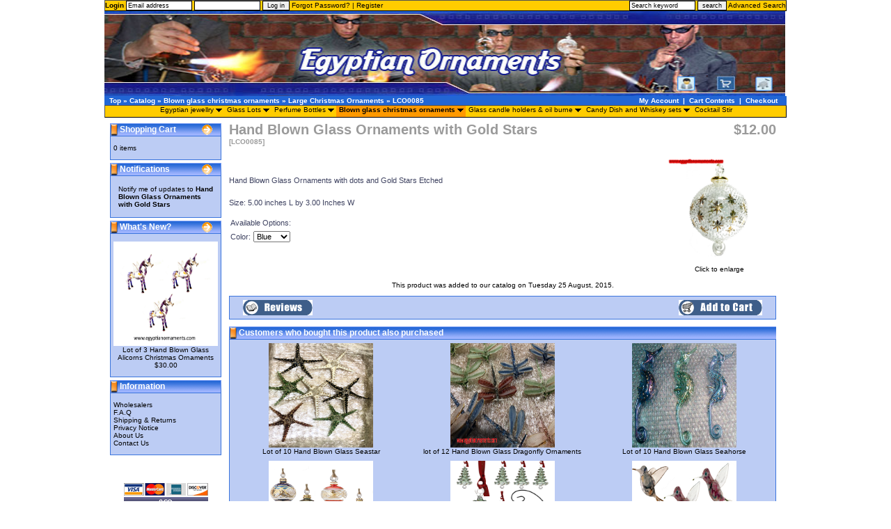

--- FILE ---
content_type: text/html
request_url: https://www.egyptianornaments.com/hand-blown-glass-ornaments-with-gold-stars-p-460.html?osCsid=tg7m2rmdgebbhm37lir41ns417
body_size: 5703
content:
<!doctype html public "-//W3C//DTD HTML 4.01 Transitional//EN">
<html dir="LTR" lang="en">
<head>
<meta http-equiv="Content-Type" content="text/html; charset=iso-8859-1">
<title>Egyptian glass ornaments | glass christmas ornaments | blown glass perfume bottles | blown glass ornaments | Egyptianornaments.com |</title>
<base href="https://www.egyptianornaments.com/">
<link rel="stylesheet" type="text/css" href="stylesheet.css">
<script language="javascript"><!--
function popupWindow(url) {
  window.open(url,'popupWindow','toolbar=no,location=no,directories=no,status=no,menubar=no,scrollbars=no,resizable=yes,copyhistory=no,width=100,height=100,screenX=150,screenY=150,top=150,left=150')
}
//--></script>
</head>
<body marginwidth="0" marginheight="0" topmargin="0" bottommargin="0" leftmargin="0" rightmargin="0">
<!-- header //-->
<div align="center" class="headerdiv"><div align="center" class="headerdiv2">
<table border="0" width="100%" cellspacing="0" cellpadding="0">
<!-- information //-->
<script type="text/javascript" src="autopopulate.js"></script>
          <tr>
            <td colspan="4">
<table border="0" width="100%" cellspacing="0" cellpadding="0">
  <tr class="smallText" valign="top">
    <td align="left" class="smallText" valign="top">		
		
			 <center>
		  <table border="0" cellpadding="0" cellspacing="0" class="horbar" width="100%" >
			<tr>
			  <td class="logbar" width="100%"><form name="login" action="login.php?action=process" method="post">
			  <b>Login&nbsp;</b><input class="populate" maxLength="96" name="email_address" size="9" title="Email address" style="width: 95px">&nbsp;<input class="populate" type="password" maxLength="40" value="" title="My Password" name="password" size="9" style="width: 95px">&nbsp;<input class="loginbutton" type="submit" value="Log in" name="Submit">&nbsp;<a href="https://www.egyptianornaments.com/password_forgotten.php?osCsid=tg7m2rmdgebbhm37lir41ns417">Forgot Password?</a>&nbsp;|&nbsp;<a href="https://www.egyptianornaments.com/create_account.php?osCsid=tg7m2rmdgebbhm37lir41ns417">Register</a>
		
		</form></td><td class="logbar" nowrap>
		<form name="quick_find" method="get" action="http://www.egyptianornaments.com/advanced_search_result.php">
<input class="populate" type="text" name="keywords" size="10" maxlength="30" value="" title="Search keyword" style="width: 95px">&nbsp;<input class="loginbutton" type="submit" value="search">
<a href="http://www.egyptianornaments.com/advanced_search.php">Advanced Search</a> 
</form> 
		</td>
			</tr>
		  </table>
		
		</td>
  </tr>
</table>



</td></tr>
<!-- information_eof //-->
  <tr class="header">
    <td valign="middle"><a href="https://www.egyptianornaments.com/index.php?osCsid=tg7m2rmdgebbhm37lir41ns417"><img src="images/banners/christmas_ornaments.jpg" border="0" alt="Egyptian glass ornaments | glass christmas ornaments | blown glass perfume bottles | blown glass ornaments | Egyptianornaments.com |" title=" Egyptian glass ornaments | glass christmas ornaments | blown glass perfume bottles | blown glass ornaments | Egyptianornaments.com | " width="620" height="122"></a></td>
    <td align="left" valign="middle"><a href="https://www.egyptianornaments.com/account.php?osCsid=tg7m2rmdgebbhm37lir41ns417"><img src="images/banners/candle_holders.jpg" border="0" alt="My Account" title=" My Account " width="42" height="122"></a><a href="https://www.egyptianornaments.com/shopping_cart.php?osCsid=tg7m2rmdgebbhm37lir41ns417"><img src="images/banners/perfume_bottles.jpg" border="0" alt="Cart Contents" title=" Cart Contents " width="42" height="122"></a><a href="https://www.egyptianornaments.com/checkout_shipping.php?osCsid=tg7m2rmdgebbhm37lir41ns417"><img src="images/banners/egyptian_glass.jpg" border="0" alt="Checkout" title=" Checkout " width="45" height="122"></a></td>
  </tr>
</table>
<table border="0" width="100%" cellspacing="0" cellpadding="1">
  <tr class="headerNavigation">
    <td class="headerNavigation">&nbsp;&nbsp;<a href="https://www.egyptianornaments.com" class="headerNavigation">Top</a> &raquo; <a href="https://www.egyptianornaments.com/index.php?osCsid=tg7m2rmdgebbhm37lir41ns417" class="headerNavigation">Catalog</a> &raquo; <a href="https://www.egyptianornaments.com/blown-glass-christmas-ornaments-c-22.html?osCsid=tg7m2rmdgebbhm37lir41ns417" class="headerNavigation">Blown glass christmas ornaments</a> &raquo; <a href="https://www.egyptianornaments.com/large-christmas-ornaments-c-22_37.html?osCsid=tg7m2rmdgebbhm37lir41ns417" class="headerNavigation">Large Christmas Ornaments</a> &raquo; <a href="https://www.egyptianornaments.com/hand-blown-glass-ornaments-with-gold-stars-p-460.html?osCsid=tg7m2rmdgebbhm37lir41ns417" class="headerNavigation">LCO0085</a></td>
    <td align="right" class="headerNavigation"><a href="https://www.egyptianornaments.com/account.php?osCsid=tg7m2rmdgebbhm37lir41ns417" class="headerNavigation">My Account</a> &nbsp;|&nbsp; <a href="https://www.egyptianornaments.com/shopping_cart.php?osCsid=tg7m2rmdgebbhm37lir41ns417" class="headerNavigation">Cart Contents</a> &nbsp;|&nbsp; <a href="https://www.egyptianornaments.com/checkout_shipping.php?osCsid=tg7m2rmdgebbhm37lir41ns417" class="headerNavigation">Checkout</a> &nbsp;&nbsp;</td>
<td>
<!-- AddThis Button BEGIN -->
<div class="addthis_toolbox addthis_default_style " style="margin-right:-35px;">
    <a class="addthis_button_facebook"></a>
    <a class="addthis_button_delicious"></a>
    <a class="addthis_button_email"></a>
</div>
</div>
<script type="text/javascript" src="http://s7.addthis.com/js/250/addthis_widget.js#pubid=xa-4d779131290c395f"></script>
<!-- AddThis Button END -->
</td>
  </tr>
</table>
        <script language="JavaScript" type="text/javascript">
            <!--
                // PHP Layers Menu 3.2.0-rc (C) 2001-2004 Marco Pratesi - http://www.marcopratesi.it/

DOM = (document.getElementById) ? 1 : 0;
NS4 = (document.layers) ? 1 : 0;
// We need to explicitly detect Konqueror
// because Konqueror 3 sets IE = 1 ... AAAAAAAAAARGHHH!!!
Konqueror = (navigator.userAgent.indexOf('Konqueror') > -1) ? 1 : 0;
// We need to detect Konqueror 2.2 as it does not handle the window.onresize event
Konqueror22 = (navigator.userAgent.indexOf('Konqueror 2.2') > -1 || navigator.userAgent.indexOf('Konqueror/2.2') > -1) ? 1 : 0;
Konqueror30 =
	(
		navigator.userAgent.indexOf('Konqueror 3.0') > -1
		|| navigator.userAgent.indexOf('Konqueror/3.0') > -1
		|| navigator.userAgent.indexOf('Konqueror 3;') > -1
		|| navigator.userAgent.indexOf('Konqueror/3;') > -1
		|| navigator.userAgent.indexOf('Konqueror 3)') > -1
		|| navigator.userAgent.indexOf('Konqueror/3)') > -1
	)
	? 1 : 0;
Konqueror31 = (navigator.userAgent.indexOf('Konqueror 3.1') > -1 || navigator.userAgent.indexOf('Konqueror/3.1') > -1) ? 1 : 0;
// We need to detect Konqueror 3.2 and 3.3 as they are affected by the see-through effect only for 2 form elements
Konqueror32 = (navigator.userAgent.indexOf('Konqueror 3.2') > -1 || navigator.userAgent.indexOf('Konqueror/3.2') > -1) ? 1 : 0;
Konqueror33 = (navigator.userAgent.indexOf('Konqueror 3.3') > -1 || navigator.userAgent.indexOf('Konqueror/3.3') > -1) ? 1 : 0;
Opera = (navigator.userAgent.indexOf('Opera') > -1) ? 1 : 0;
Opera5 = (navigator.userAgent.indexOf('Opera 5') > -1 || navigator.userAgent.indexOf('Opera/5') > -1) ? 1 : 0;
Opera6 = (navigator.userAgent.indexOf('Opera 6') > -1 || navigator.userAgent.indexOf('Opera/6') > -1) ? 1 : 0;
Opera56 = Opera5 || Opera6;
IE = (navigator.userAgent.indexOf('MSIE') > -1) ? 1 : 0;
IE = IE && !Opera;
IE5 = IE && DOM;
IE4 = (document.all) ? 1 : 0;
IE4 = IE4 && IE && !DOM;

            // -->
        </script>
        <script language="JavaScript" type="text/javascript" src="includes/functions/dynamenu/libjs/layersmenu-library.js"></script>
        <script language="JavaScript" type="text/javascript" src="includes/functions/dynamenu/libjs/layersmenu.js"></script>
    <!-- beginning of menu header - PHP Layers Menu 3.2.0-rc (C) 2001-2004 Marco Pratesi - http://www.marcopratesi.it/ -->

<script language="JavaScript" type="text/javascript">
<!--

menuTopShift = 0;
menuRightShift = 4;
menuLeftShift = 4;

var thresholdY = 1;
var abscissaStep = 140;

toBeHidden = new Array();
toBeHiddenLeft = new Array();
toBeHiddenTop = new Array();

listl = ['L1','L3','L7','L15','L23','L29'];
var numl = listl.length;

father = new Array();
for (i=1; i<=33; i++) {
	father['L' + i] = '';
}
father_keys = ['L2','L4','L5','L6','L8','L9','L10','L11','L12','L13','L14','L16','L17','L18','L19','L20','L21','L22','L24','L25','L26','L27','L28','L30','L31','L32'];
father_vals = ['L1','L3','L3','L3','L7','L7','L7','L7','L7','L7','L7','L15','L15','L15','L15','L15','L15','L15','L23','L23','L23','L23','L23','L29','L29','L29'];
for (i=0; i<father_keys.length; i++) {
	father[father_keys[i]] = father_vals[i];
}

lwidth = new Array();
var lwidthDetected = 0;

function moveLayers()
{
	if (!lwidthDetected) {
		for (i=0; i<numl; i++) {
			lwidth[listl[i]] = getOffsetWidth(listl[i]);
		}
		lwidthDetected = 1;
	}
	if (IE4) {
		for (i=0; i<numl; i++) {
			setWidth(listl[i], abscissaStep);
		}
	}
	var catmenuTOP = getOffsetTop('catmenuL1');
	var catmenuHEIGHT = getOffsetHeight('catmenuL1');
	setTop('L1', catmenuTOP + catmenuHEIGHT);
	moveLayerX1('L1', 'catmenu');
	setTop('L3', catmenuTOP + catmenuHEIGHT);
	moveLayerX1('L3', 'catmenu');
	setTop('L7', catmenuTOP + catmenuHEIGHT);
	moveLayerX1('L7', 'catmenu');
	setTop('L15', catmenuTOP + catmenuHEIGHT);
	moveLayerX1('L15', 'catmenu');
	setTop('L23', catmenuTOP + catmenuHEIGHT);
	moveLayerX1('L23', 'catmenu');
	setTop('L29', catmenuTOP + catmenuHEIGHT);
	moveLayerX1('L29', 'catmenu');

}

back = new Array();
for (i=1; i<=33; i++) {
	back['L' + i] = 0;
}

// -->
</script>

<!-- end of menu header - PHP Layers Menu 3.2.0-rc (C) 2001-2004 Marco Pratesi - http://www.marcopratesi.it/ -->

<!-- beginning of horizontal menu bar -->

<table width="100%" border="0" cellspacing="0" cellpadding="0">
<tr>
<td>
<div class="horbar">
<table border="0" cellspacing="0" cellpadding="0" align="center">
<tr>

<td>

<div id="catmenuL1" class="horizitem " onmouseover="clearLMTO();" onmouseout="setLMTO();">
<a href="https://www.egyptianornaments.com/egyptian-jewellry-c-55.html?osCsid=tg7m2rmdgebbhm37lir41ns417" onmouseover="moveLayerX1('L1', 'catmenu') ; LMPopUp('L1', false);" title="Egyptian jewellry"><img
align="top" src="images/transparent.png" width="1" height="16" border="0"
alt="" />&nbsp;Egyptian jewellry&nbsp;<img
src="images/down-arrow.png" width="9" height="5"
border="0" alt=">>" />&nbsp;</a>
</div>
</td>
<td>

<div id="catmenuL3" class="horizitem " onmouseover="clearLMTO();" onmouseout="setLMTO();">
<a href="https://www.egyptianornaments.com/glass-lots-c-47.html?osCsid=tg7m2rmdgebbhm37lir41ns417" onmouseover="moveLayerX1('L3', 'catmenu') ; LMPopUp('L3', false);" title="Glass Lots"><img
align="top" src="images/transparent.png" width="1" height="16" border="0"
alt="" />&nbsp;Glass Lots&nbsp;<img
src="images/down-arrow.png" width="9" height="5"
border="0" alt=">>" />&nbsp;</a>
</div>
</td>
<td>

<div id="catmenuL7" class="horizitem " onmouseover="clearLMTO();" onmouseout="setLMTO();">
<a href="https://www.egyptianornaments.com/perfume-bottles-c-21.html?osCsid=tg7m2rmdgebbhm37lir41ns417" onmouseover="moveLayerX1('L7', 'catmenu') ; LMPopUp('L7', false);" title="Perfume Bottles"><img
align="top" src="images/transparent.png" width="1" height="16" border="0"
alt="" />&nbsp;Perfume Bottles&nbsp;<img
src="images/down-arrow.png" width="9" height="5"
border="0" alt=">>" />&nbsp;</a>
</div>
</td>
<td>

<div id="catmenuL15" class="horizitem dmselected" onmouseover="clearLMTO();" onmouseout="setLMTO();">
<a href="https://www.egyptianornaments.com/blown-glass-christmas-ornaments-c-22.html?osCsid=tg7m2rmdgebbhm37lir41ns417" onmouseover="moveLayerX1('L15', 'catmenu') ; LMPopUp('L15', false);" title="Blown glass christmas ornaments"><img
align="top" src="images/transparent.png" width="1" height="16" border="0"
alt="" />&nbsp;Blown glass christmas ornaments&nbsp;<img
src="images/down-arrow.png" width="9" height="5"
border="0" alt=">>" />&nbsp;</a>
</div>
</td>
<td>

<div id="catmenuL23" class="horizitem " onmouseover="clearLMTO();" onmouseout="setLMTO();">
<a href="https://www.egyptianornaments.com/glass-candle-holders-burne-c-23.html?osCsid=tg7m2rmdgebbhm37lir41ns417" onmouseover="moveLayerX1('L23', 'catmenu') ; LMPopUp('L23', false);" title="Glass candle holders & oil burne"><img
align="top" src="images/transparent.png" width="1" height="16" border="0"
alt="" />&nbsp;Glass candle holders & oil burne&nbsp;<img
src="images/down-arrow.png" width="9" height="5"
border="0" alt=">>" />&nbsp;</a>
</div>
</td>
<td>

<div id="catmenuL29" class="horizitem " onmouseover="clearLMTO();" onmouseout="setLMTO();">
<a href="https://www.egyptianornaments.com/candy-dish-whiskey-sets-c-24.html?osCsid=tg7m2rmdgebbhm37lir41ns417" onmouseover="moveLayerX1('L29', 'catmenu') ; LMPopUp('L29', false);" title="Candy Dish and Whiskey sets"><img
align="top" src="images/transparent.png" width="1" height="16" border="0"
alt="" />&nbsp;Candy Dish and Whiskey sets&nbsp;<img
src="images/down-arrow.png" width="9" height="5"
border="0" alt=">>" />&nbsp;</a>
</div>
</td>
<td>

<div id="catmenuL33" class="horizitem " onmouseover="clearLMTO();" onmouseout="setLMTO();">
<a href="https://www.egyptianornaments.com/cocktail-stir-c-25.html?osCsid=tg7m2rmdgebbhm37lir41ns417" onmouseover="shutdown();" title="Cocktail Stir"><img
align="top" src="images/transparent.png" width="1" height="16" border="0"
alt="" />&nbsp;Cocktail Stir&nbsp;</a>
</div>
</td>
</tr>
</table>
</div>
</td>
</tr>
</table>

<!-- end of horizontal menu bar --><!-- header_eof //-->

<!-- body //-->
<table border="0" width="100%" cellspacing="3" cellpadding="3">
  <tr>
    <td width="0" valign="top"><table border="0" width="0" cellspacing="0" cellpadding="2">
<!-- left_navigation //-->
<!-- shopping_cart //-->
          <tr>
            <td>
<table border="0" width="100%" cellspacing="0" cellpadding="0">
  <tr>
    <td height="14" class="infoBoxHeading"><img src="images/infobox/corner_left.gif" border="0" alt="" width="14" height="18"></td>
    <td width="100%" height="14" class="infoBoxHeading">Shopping Cart</td>
    <td height="14" class="infoBoxHeading" nowrap><a href="https://www.egyptianornaments.com/shopping_cart.php?osCsid=tg7m2rmdgebbhm37lir41ns417"><img src="images/infobox/arrow_right.gif" border="0" alt="more" title=" more " width="15" height="18"></a><img src="images/infobox/corner_right.gif" border="0" alt="" width="13" height="18"></td>
  </tr>
</table>
<table border="0" width="100%" cellspacing="0" cellpadding="1" class="infoBox">
  <tr>
    <td><table border="0" width="100%" cellspacing="0" cellpadding="3" class="infoBoxContents">
  <tr>
    <td><img src="images/pixel_trans.gif" border="0" alt="" width="100%" height="1"></td>
  </tr>
  <tr>
    <td class="boxText">0 items</td>
  </tr>
  <tr>
    <td><img src="images/pixel_trans.gif" border="0" alt="" width="100%" height="1"></td>
  </tr>
</table>
</td>
  </tr>
</table>
            </td>
          </tr>
<!-- shopping_cart_eof //-->
<!-- notifications //-->
          <tr>
            <td>
<table border="0" width="100%" cellspacing="0" cellpadding="0">
  <tr>
    <td height="14" class="infoBoxHeading"><img src="images/infobox/corner_left.gif" border="0" alt="" width="14" height="18"></td>
    <td width="100%" height="14" class="infoBoxHeading">Notifications</td>
    <td height="14" class="infoBoxHeading" nowrap><a href="https://www.egyptianornaments.com/account_notifications.php?osCsid=tg7m2rmdgebbhm37lir41ns417"><img src="images/infobox/arrow_right.gif" border="0" alt="more" title=" more " width="15" height="18"></a><img src="images/infobox/corner_right.gif" border="0" alt="" width="13" height="18"></td>
  </tr>
</table>
<table border="0" width="100%" cellspacing="0" cellpadding="1" class="infoBox">
  <tr>
    <td><table border="0" width="100%" cellspacing="0" cellpadding="3" class="infoBoxContents">
  <tr>
    <td><img src="images/pixel_trans.gif" border="0" alt="" width="100%" height="1"></td>
  </tr>
  <tr>
    <td class="boxText"><table border="0" cellspacing="0" cellpadding="2"><tr><td class="infoBoxContents"><a href="https://www.egyptianornaments.com/hand-blown-glass-ornaments-with-gold-stars-p-460.html?action=notify&amp;osCsid=tg7m2rmdgebbhm37lir41ns417"><img src="images/box_products_notifications.gif" border="0" alt="Notifications" title=" Notifications " width="1" height="1"></a></td><td class="infoBoxContents"><a href="https://www.egyptianornaments.com/hand-blown-glass-ornaments-with-gold-stars-p-460.html?action=notify&amp;osCsid=tg7m2rmdgebbhm37lir41ns417">Notify me of updates to <b>Hand Blown Glass Ornaments with Gold Stars</b></a></td></tr></table></td>
  </tr>
  <tr>
    <td><img src="images/pixel_trans.gif" border="0" alt="" width="100%" height="1"></td>
  </tr>
</table>
</td>
  </tr>
</table>
            </td>
          </tr>
<!-- notifications_eof //-->
<!-- whats_new //-->
          <tr>
            <td>
<table border="0" width="100%" cellspacing="0" cellpadding="0">
  <tr>
    <td height="14" class="infoBoxHeading"><img src="images/infobox/corner_left.gif" border="0" alt="" width="14" height="18"></td>
    <td width="100%" height="14" class="infoBoxHeading">What's New?</td>
    <td height="14" class="infoBoxHeading" nowrap><a href="https://www.egyptianornaments.com/products_new.php?osCsid=tg7m2rmdgebbhm37lir41ns417"><img src="images/infobox/arrow_right.gif" border="0" alt="more" title=" more " width="15" height="18"></a><img src="images/infobox/corner_right.gif" border="0" alt="" width="13" height="18"></td>
  </tr>
</table>
<table border="0" width="100%" cellspacing="0" cellpadding="1" class="infoBox">
  <tr>
    <td><table border="0" width="100%" cellspacing="0" cellpadding="3" class="infoBoxContents">
  <tr>
    <td><img src="images/pixel_trans.gif" border="0" alt="" width="100%" height="1"></td>
  </tr>
  <tr>
    <td align="center" class="boxText"><a href="https://www.egyptianornaments.com/hand-blown-glass-alicorns-christmas-ornaments-p-487.html?osCsid=tg7m2rmdgebbhm37lir41ns417"><img src="images/gcolot0050.jpg" border="0" alt="Lot of 3 Hand Blown Glass Alicorns Christmas Ornaments" title=" Lot of 3 Hand Blown Glass Alicorns Christmas Ornaments " width="150" height="150"></a><br><a href="https://www.egyptianornaments.com/hand-blown-glass-alicorns-christmas-ornaments-p-487.html?osCsid=tg7m2rmdgebbhm37lir41ns417">Lot of 3 Hand Blown Glass Alicorns Christmas Ornaments</a><br>$30.00</td>
  </tr>
  <tr>
    <td><img src="images/pixel_trans.gif" border="0" alt="" width="100%" height="1"></td>
  </tr>
</table>
</td>
  </tr>
</table>
            </td>
          </tr>
<!-- whats_new_eof //-->
<!-- information //-->
          <tr>
            <td>
<table border="0" width="100%" cellspacing="0" cellpadding="0">
  <tr>
    <td height="14" class="infoBoxHeading"><img src="images/infobox/corner_left.gif" border="0" alt="" width="14" height="18"></td>
    <td width="100%" height="14" class="infoBoxHeading">Information</td>
    <td height="14" class="infoBoxHeading" nowrap><img src="images/infobox/corner_right.gif" border="0" alt="" width="13" height="18"></td>
  </tr>
</table>
<table border="0" width="100%" cellspacing="0" cellpadding="1" class="infoBox">
  <tr>
    <td><table border="0" width="100%" cellspacing="0" cellpadding="3" class="infoBoxContents">
  <tr>
    <td><img src="images/pixel_trans.gif" border="0" alt="" width="100%" height="1"></td>
  </tr>
  <tr>
    <td class="boxText"><a href="https://www.egyptianornaments.com/wholesale.php?osCsid=tg7m2rmdgebbhm37lir41ns417">Wholesalers</a><br><a href="https://www.egyptianornaments.com/f_a_q.php?osCsid=tg7m2rmdgebbhm37lir41ns417">F.A.Q</a><br><a href="https://www.egyptianornaments.com/shipping.php?osCsid=tg7m2rmdgebbhm37lir41ns417">Shipping & Returns</a><br><a href="https://www.egyptianornaments.com/privacy.php?osCsid=tg7m2rmdgebbhm37lir41ns417">Privacy Notice</a><br><a href="https://www.egyptianornaments.com/about_us.php?osCsid=tg7m2rmdgebbhm37lir41ns417">About Us</a><br><a href="https://www.egyptianornaments.com/contact_us.php?osCsid=tg7m2rmdgebbhm37lir41ns417">Contact Us</a></td>
  </tr>
  <tr>
    <td><img src="images/pixel_trans.gif" border="0" alt="" width="100%" height="1"></td>
  </tr>
</table>
</td>
  </tr>
</table>
            </td>
          </tr>
<!-- information_eof //-->

<tr><td align="center"><br><BR>
<img src="../images/payment_icons.gif" alt="2Checkout authorized vendor" width="121" height="36" border="0"><br>
<img src="../images/paypal-new.gif" alt=" PayPal Accepted " width="150" height="139" border="0">
</td>
</tr><!-- left_navigation_eof //-->
    </table></td>
<!-- body_text //-->
    <td width="100%" valign="top"><form name="cart_quantity" action="https://www.egyptianornaments.com/hand-blown-glass-ornaments-with-gold-stars-p-460.html?action=add_product&amp;osCsid=tg7m2rmdgebbhm37lir41ns417" method="post"><table border="0" width="100%" cellspacing="0" cellpadding="0">
      <tr>
        <td><table border="0" width="100%" cellspacing="0" cellpadding="0">
          <tr>
            <td class="pageHeading" valign="top">Hand Blown Glass Ornaments with Gold Stars<br><span class="smallText">[LCO0085]</span></td>
            <td class="pageHeading" align="right" valign="top">$12.00</td>
          </tr>
        </table></td>
      </tr>
      <tr>
        <td><img src="images/pixel_trans.gif" border="0" alt="" width="100%" height="10"></td>
      </tr>
      <tr>
        <td class="main">
          <table border="0" cellspacing="0" cellpadding="2" align="right">
            <tr>
              <td align="center" class="smallText">
<script language="javascript"><!--
document.write('<a href="javascript:popupWindow(\'https://www.egyptianornaments.com/hand-blown-glass-ornaments-with-gold-stars-pi-460.html?osCsid=tg7m2rmdgebbhm37lir41ns417\')"><img src="images/LCO00085.jpg" border="0" alt="Hand Blown Glass Ornaments with Gold Stars" title=" Hand Blown Glass Ornaments with Gold Stars " width="150" height="150" hspace="5" vspace="5"><br>Click to enlarge</a>');
//--></script>
<noscript>
<a href="https://www.egyptianornaments.com/images/LCO00085.jpg?osCsid=tg7m2rmdgebbhm37lir41ns417" target="_blank"><img src="images/LCO00085.jpg" border="0" alt="Hand Blown Glass Ornaments with Gold Stars" title=" Hand Blown Glass Ornaments with Gold Stars " width="150" height="150" hspace="5" vspace="5"><br>Click to enlarge</a></noscript>
              </td>
            </tr>
          </table>
          <p><br><br>
Hand Blown Glass Ornaments with dots and Gold Stars Etched
<br><br>
Size: 5.00 inches L by 3.00 Inches W</p>
          <table border="0" cellspacing="0" cellpadding="2">
            <tr>
              <td class="main" colspan="2">Available Options:</td>
            </tr>
            <tr>
              <td class="main">Color:</td>
              <td class="main"><select name="id[1]"><option value="17">Blue</option><option value="15">Green</option><option value="14">Red</option><option value="16">Yellow</option><option value="19">Purple</option><option value="18">Clear</option><option value="21">Pink</option></select></td>
            </tr>
          </table>
        </td>
      </tr>
      <tr>
        <td><img src="images/pixel_trans.gif" border="0" alt="" width="100%" height="10"></td>
      </tr>
      <tr>
        <td align="center" class="smallText">This product was added to our catalog on Tuesday 25 August, 2015.</td>
      </tr>
      <tr>
        <td><img src="images/pixel_trans.gif" border="0" alt="" width="100%" height="10"></td>
      </tr>
      <tr>
        <td><table border="0" width="100%" cellspacing="1" cellpadding="2" class="infoBox">
          <tr class="infoBoxContents">
            <td><table border="0" width="100%" cellspacing="0" cellpadding="2">
              <tr>
                <td width="10"><img src="images/pixel_trans.gif" border="0" alt="" width="10" height="1"></td>
                <td class="main"><a href="https://www.egyptianornaments.com/hand-blown-glass-ornaments-with-gold-stars-pr-460.html?osCsid=tg7m2rmdgebbhm37lir41ns417"><img src="includes/languages/english/images/buttons/button_reviews.gif" border="0" alt="Reviews" title=" Reviews " width="100" height="22"></a></td>
                <td class="main" align="right"><input type="hidden" name="products_id" value="460"><input type="image" src="includes/languages/english/images/buttons/button_in_cart.gif" border="0" alt="Add to Cart" title=" Add to Cart "></td>
                <td width="10"><img src="images/pixel_trans.gif" border="0" alt="" width="10" height="1"></td>
              </tr>
            </table></td>
          </tr>
        </table></td>
      </tr>
      <tr>
        <td><img src="images/pixel_trans.gif" border="0" alt="" width="100%" height="10"></td>
      </tr>
      <tr>
        <td>
<!-- also_purchased_products //-->
<table border="0" width="100%" cellspacing="0" cellpadding="0">
  <tr>
    <td height="14" class="infoBoxHeading"><img src="images/infobox/corner_left.gif" border="0" alt="" width="14" height="18"></td>
    <td height="14" class="infoBoxHeading" width="100%">Customers who bought this product also purchased</td>
    <td height="14" class="infoBoxHeading"><img src="images/infobox/corner_right_left.gif" border="0" alt="" width="11" height="14"></td>
  </tr>
</table>
<table border="0" width="100%" cellspacing="0" cellpadding="1" class="infoBox">
  <tr>
    <td><table border="0" width="100%" cellspacing="0" cellpadding="4" class="infoBoxContents">
  <tr>
    <td align="center" class="smallText" width="33%" valign="top"><a href="https://www.egyptianornaments.com/hand-blown-glass-seastar-p-474.html?osCsid=tg7m2rmdgebbhm37lir41ns417"><img src="images/0C059B0B-4AE7-46F3-9124-039A96C2DE02.jpeg" border="0" alt="Lot of 10 Hand Blown Glass Seastar" title=" Lot of 10 Hand Blown Glass Seastar " width="150" height="150"></a><br><a href="https://www.egyptianornaments.com/hand-blown-glass-seastar-p-474.html?osCsid=tg7m2rmdgebbhm37lir41ns417">Lot of 10 Hand Blown Glass Seastar</a></td>
    <td align="center" class="smallText" width="33%" valign="top"><a href="https://www.egyptianornaments.com/hand-blown-glass-dragonfly-ornaments-p-471.html?osCsid=tg7m2rmdgebbhm37lir41ns417"><img src="images/bgcolot0043.jpg" border="0" alt="lot of 12 Hand Blown Glass Dragonfly Ornaments" title=" lot of 12 Hand Blown Glass Dragonfly Ornaments " width="150" height="150"></a><br><a href="https://www.egyptianornaments.com/hand-blown-glass-dragonfly-ornaments-p-471.html?osCsid=tg7m2rmdgebbhm37lir41ns417">lot of 12 Hand Blown Glass Dragonfly Ornaments</a></td>
    <td align="center" class="smallText" width="33%" valign="top"><a href="https://www.egyptianornaments.com/hand-blown-glass-seahorse-p-468.html?osCsid=tg7m2rmdgebbhm37lir41ns417"><img src="images/Hand Blown Glass seahorse ornament GCOL0040.jpg" border="0" alt="Lot of 10 Hand Blown Glass Seahorse" title=" Lot of 10 Hand Blown Glass Seahorse " width="150" height="150"></a><br><a href="https://www.egyptianornaments.com/hand-blown-glass-seahorse-p-468.html?osCsid=tg7m2rmdgebbhm37lir41ns417">Lot of 10 Hand Blown Glass Seahorse</a></td>
  </tr>
  <tr>
    <td align="center" class="smallText" width="33%" valign="top"><a href="https://www.egyptianornaments.com/hand-blown-glass-ornaments-with-crystal-drop-p-467.html?osCsid=tg7m2rmdgebbhm37lir41ns417"><img src="images/BGL0039.jpg" border="0" alt="4 Hand Blown Glass Ornaments with crystal drop" title=" 4 Hand Blown Glass Ornaments with crystal drop " width="150" height="150"></a><br><a href="https://www.egyptianornaments.com/hand-blown-glass-ornaments-with-crystal-drop-p-467.html?osCsid=tg7m2rmdgebbhm37lir41ns417">4 Hand Blown Glass Ornaments with crystal drop</a></td>
    <td align="center" class="smallText" width="33%" valign="top"><a href="https://www.egyptianornaments.com/hand-blown-glass-christmas-tree-ornament-p-459.html?osCsid=tg7m2rmdgebbhm37lir41ns417"><img src="images/Christmas Tree Ornament gcolot0038.jpg" border="0" alt="Lot of 10 Hand Blown Glass Christmas Tree Ornament" title=" Lot of 10 Hand Blown Glass Christmas Tree Ornament " width="150" height="150"></a><br><a href="https://www.egyptianornaments.com/hand-blown-glass-christmas-tree-ornament-p-459.html?osCsid=tg7m2rmdgebbhm37lir41ns417">Lot of 10 Hand Blown Glass Christmas Tree Ornament</a></td>
    <td align="center" class="smallText" width="33%" valign="top"><a href="https://www.egyptianornaments.com/hand-blown-glass-hanging-hummingbirds-christmas-orname-p-458.html?osCsid=tg7m2rmdgebbhm37lir41ns417"><img src="images/HammingBirds gcolot0037.jpg" border="0" alt="Lot of 10 Hand Blown Glass Hanging Hummingbirds Christmas Orname" title=" Lot of 10 Hand Blown Glass Hanging Hummingbirds Christmas Orname " width="150" height="150"></a><br><a href="https://www.egyptianornaments.com/hand-blown-glass-hanging-hummingbirds-christmas-orname-p-458.html?osCsid=tg7m2rmdgebbhm37lir41ns417">Lot of 10 Hand Blown Glass Hanging Hummingbirds Christmas Orname</a></td>
  </tr>
</table>
</td>
  </tr>
</table>
<!-- also_purchased_products_eof //-->
        </td>
      </tr></form>
	  <!-- tell_a_friend //-->
          <tr>
            <td>
<table border="0" width="100%" cellspacing="0" cellpadding="0">
  <tr>
    <td height="14" class="infoBoxHeading"><img src="images/infobox/corner_left.gif" border="0" alt="" width="14" height="18"></td>
    <td width="100%" height="14" class="infoBoxHeading">Tell A Friend</td>
    <td height="14" class="infoBoxHeading" nowrap><img src="images/infobox/corner_right.gif" border="0" alt="" width="13" height="18"></td>
  </tr>
</table>
<table border="0" width="100%" cellspacing="0" cellpadding="1" class="infoBox">
  <tr>
    <td><table border="0" width="100%" cellspacing="0" cellpadding="3" class="infoBoxContents">
  <tr>
    <td><img src="images/pixel_trans.gif" border="0" alt="" width="100%" height="1"></td>
  </tr>
  <tr>
    <td align="center" class="boxText"><form name="tell_a_friend" action="https://www.egyptianornaments.com/tell_a_friend.php" method="get"><input type="text" name="to_email_address" size="10">&nbsp;<input type="image" src="includes/languages/english/images/buttons/button_tell_a_friend.gif" border="0" alt="Tell A Friend" title=" Tell A Friend "><input type="hidden" name="products_id" value="460"><input type="hidden" name="osCsid" value="tg7m2rmdgebbhm37lir41ns417"><br>Tell someone you know about this product.</form></td>
  </tr>
  <tr>
    <td><img src="images/pixel_trans.gif" border="0" alt="" width="100%" height="1"></td>
  </tr>
</table>
</td>
  </tr>
</table>
            </td>
          </tr>
<!-- tell_a_friend_eof //-->
<!-- notifications //-->
          <tr>
            <td>
<table border="0" width="100%" cellspacing="0" cellpadding="0">
  <tr>
    <td height="14" class="infoBoxHeading"><img src="images/infobox/corner_left.gif" border="0" alt="" width="14" height="18"></td>
    <td width="100%" height="14" class="infoBoxHeading">Notifications</td>
    <td height="14" class="infoBoxHeading" nowrap><a href="https://www.egyptianornaments.com/account_notifications.php?osCsid=tg7m2rmdgebbhm37lir41ns417"><img src="images/infobox/arrow_right.gif" border="0" alt="more" title=" more " width="15" height="18"></a><img src="images/infobox/corner_right.gif" border="0" alt="" width="13" height="18"></td>
  </tr>
</table>
<table border="0" width="100%" cellspacing="0" cellpadding="1" class="infoBox">
  <tr>
    <td><table border="0" width="100%" cellspacing="0" cellpadding="3" class="infoBoxContents">
  <tr>
    <td><img src="images/pixel_trans.gif" border="0" alt="" width="100%" height="1"></td>
  </tr>
  <tr>
    <td class="boxText"><table border="0" cellspacing="0" cellpadding="2"><tr><td class="infoBoxContents"><a href="https://www.egyptianornaments.com/hand-blown-glass-ornaments-with-gold-stars-p-460.html?action=notify&amp;osCsid=tg7m2rmdgebbhm37lir41ns417"><img src="images/box_products_notifications.gif" border="0" alt="Notifications" title=" Notifications " width="1" height="1"></a></td><td class="infoBoxContents"><a href="https://www.egyptianornaments.com/hand-blown-glass-ornaments-with-gold-stars-p-460.html?action=notify&amp;osCsid=tg7m2rmdgebbhm37lir41ns417">Notify me of updates to <b>Hand Blown Glass Ornaments with Gold Stars</b></a></td></tr></table></td>
  </tr>
  <tr>
    <td><img src="images/pixel_trans.gif" border="0" alt="" width="100%" height="1"></td>
  </tr>
</table>
</td>
  </tr>
</table>
            </td>
          </tr>
<!-- notifications_eof //-->
    </table>
			  </td>
<!-- body_text_eof //-->
    <td width="0" valign="top"><table border="0" width="0" cellspacing="0" cellpadding="2">
<!-- right_navigation //-->
<!-- right_navigation_eof //-->
    </table></td>
  </tr>
</table>
<!-- body_eof //-->

<!-- footer //-->
<table border="0" width="100%" cellspacing="0" cellpadding="1">
  <tr class="footer">
    <td class="footer">&nbsp;&nbsp;Thursday 06 November, 2025&nbsp;&nbsp;</td>
    <td align="right" class="footer">&nbsp;&nbsp;80326479 requests since Sunday 10 February, 2008&nbsp;&nbsp;</td>
  </tr>
</table>

<table border="0" width="100%" cellspacing="0" cellpadding="0">
  <tr>
    <td align="center"  class="footer2"><br>Copyright &copy; 2025 <a href="https://www.egyptianornaments.com/index.php?osCsid=tg7m2rmdgebbhm37lir41ns417">Egyptian glass ornaments | glass christmas ornaments | blown glass perfume bottles | blown glass ornaments | Egyptianornaments.com |</a><br>Developed and Hosted By <a href="http://www.gates2host.com" target="_blank">Gates2Host Web Services.</a> <br><a href="http://www.egyptianornaments.com" title="Blown Glass Balls"class="footer2">blown glass balls</a><span class="style1"> | </span><a href="http://www.egyptianornaments.com/blown-glass-humming-bird-christmas-ornament-p-333.html" title="Blown Glass Hummingbirds"class="footer2">blown glass hummingbirds</a><span class="style1"> |</span> <a href="http://www.egyptianornaments.com/wholesale.php" title="Glass Christmas Ornaments Wholesale"class="footer2">glass christmas ornaments wholesale</a> <span class="style1">|</span> <a href="http://www.egyptianornaments.com/blown-glass-heart-christmas-ornament-p-336.html" title="Blown Glass Hearts"class="footer2">blown glass hearts</a><span class="style1">|</span> <a href="http://www.egyptianornaments.com/sitemap.html" title="Blown Glass Hearts"class="footer2">Sitemap</a><br></td>
  </tr>
</table>
<table border="0" width="100%" cellspacing="0" cellpadding="0">
  <tr>
    <td align="center" class="footer2">Egyptian blown glass christmas ornaments, candle holders & perfume bottles</td>
  </tr>
</table>

<!-- beginning of menu footer - PHP Layers Menu 3.2.0-rc (C) 2001-2004 Marco Pratesi - http://www.marcopratesi.it/ -->



<div id="L1" class="horizsubmenu" onmouseover="clearLMTO();" onmouseout="setLMTO();">
<table border="0" cellspacing="0" cellpadding="0">
<tr>
<td nowrap="nowrap">
<div class="horizsubframe">

<div id="refL2" class="horizsubitem ">
<a href="https://www.egyptianornaments.com/gold-cartouche-c-55_56.html?osCsid=tg7m2rmdgebbhm37lir41ns417" onmouseover="LMPopUp('L1', true);" title="Gold cartouche"><img
align="top" src="images/transparent.png" width="1" height="16" border="0"
alt="" />Gold cartouche&nbsp;&nbsp;&nbsp;&nbsp;&nbsp;&nbsp;</a>
</div>

</div>
</td>
</tr>
</table>
</div>

<div id="L3" class="horizsubmenu" onmouseover="clearLMTO();" onmouseout="setLMTO();">
<table border="0" cellspacing="0" cellpadding="0">
<tr>
<td nowrap="nowrap">
<div class="horizsubframe">

<div id="refL4" class="horizsubitem ">
<a href="https://www.egyptianornaments.com/glass-ornaments-lots-c-47_49.html?osCsid=tg7m2rmdgebbhm37lir41ns417" onmouseover="LMPopUp('L3', true);" title="Glass ornaments lots"><img
align="top" src="images/transparent.png" width="1" height="16" border="0"
alt="" />Glass ornaments lots&nbsp;&nbsp;&nbsp;&nbsp;&nbsp;&nbsp;</a>
</div>
<div id="refL5" class="horizsubitem ">
<a href="https://www.egyptianornaments.com/glass-perfume-bottles-lots-c-47_50.html?osCsid=tg7m2rmdgebbhm37lir41ns417" onmouseover="LMPopUp('L3', true);" title="Glass perfume bottles lots"><img
align="top" src="images/transparent.png" width="1" height="16" border="0"
alt="" />Glass perfume bottles lots&nbsp;&nbsp;&nbsp;&nbsp;&nbsp;&nbsp;</a>
</div>
<div id="refL6" class="horizsubitem ">
<a href="https://www.egyptianornaments.com/others-wholesale-lots-c-47_53.html?osCsid=tg7m2rmdgebbhm37lir41ns417" onmouseover="LMPopUp('L3', true);" title="Others wholesale lots"><img
align="top" src="images/transparent.png" width="1" height="16" border="0"
alt="" />Others wholesale lots&nbsp;&nbsp;&nbsp;&nbsp;&nbsp;&nbsp;</a>
</div>

</div>
</td>
</tr>
</table>
</div>

<div id="L7" class="horizsubmenu" onmouseover="clearLMTO();" onmouseout="setLMTO();">
<table border="0" cellspacing="0" cellpadding="0">
<tr>
<td nowrap="nowrap">
<div class="horizsubframe">

<div id="refL8" class="horizsubitem ">
<a href="https://www.egyptianornaments.com/animal-perfume-bottles-c-21_27.html?osCsid=tg7m2rmdgebbhm37lir41ns417" onmouseover="LMPopUp('L7', true);" title="Animal Perfume Bottles"><img
align="top" src="images/transparent.png" width="1" height="16" border="0"
alt="" />Animal Perfume Bottles&nbsp;&nbsp;&nbsp;&nbsp;&nbsp;&nbsp;</a>
</div>
<div id="refL9" class="horizsubitem ">
<a href="https://www.egyptianornaments.com/tiny-perfume-bottles-c-21_28.html?osCsid=tg7m2rmdgebbhm37lir41ns417" onmouseover="LMPopUp('L7', true);" title="Tiny Perfume Bottles"><img
align="top" src="images/transparent.png" width="1" height="16" border="0"
alt="" />Tiny Perfume Bottles&nbsp;&nbsp;&nbsp;&nbsp;&nbsp;&nbsp;</a>
</div>
<div id="refL10" class="horizsubitem ">
<a href="https://www.egyptianornaments.com/small-perfume-bottles-c-21_29.html?osCsid=tg7m2rmdgebbhm37lir41ns417" onmouseover="LMPopUp('L7', true);" title="Small Perfume Bottles"><img
align="top" src="images/transparent.png" width="1" height="16" border="0"
alt="" />Small Perfume Bottles&nbsp;&nbsp;&nbsp;&nbsp;&nbsp;&nbsp;</a>
</div>
<div id="refL11" class="horizsubitem ">
<a href="https://www.egyptianornaments.com/medium-perfume-bottles-c-21_30.html?osCsid=tg7m2rmdgebbhm37lir41ns417" onmouseover="LMPopUp('L7', true);" title="Medium Perfume Bottles"><img
align="top" src="images/transparent.png" width="1" height="16" border="0"
alt="" />Medium Perfume Bottles&nbsp;&nbsp;&nbsp;&nbsp;&nbsp;&nbsp;</a>
</div>
<div id="refL12" class="horizsubitem ">
<a href="https://www.egyptianornaments.com/large-perfume-bottles-c-21_31.html?osCsid=tg7m2rmdgebbhm37lir41ns417" onmouseover="LMPopUp('L7', true);" title="Large Perfume Bottles"><img
align="top" src="images/transparent.png" width="1" height="16" border="0"
alt="" />Large Perfume Bottles&nbsp;&nbsp;&nbsp;&nbsp;&nbsp;&nbsp;</a>
</div>
<div id="refL13" class="horizsubitem ">
<a href="https://www.egyptianornaments.com/xlarge-perfume-bottles-c-21_32.html?osCsid=tg7m2rmdgebbhm37lir41ns417" onmouseover="LMPopUp('L7', true);" title="XLarge Perfume Bottles"><img
align="top" src="images/transparent.png" width="1" height="16" border="0"
alt="" />XLarge Perfume Bottles&nbsp;&nbsp;&nbsp;&nbsp;&nbsp;&nbsp;</a>
</div>
<div id="refL14" class="horizsubitem ">
<a href="https://www.egyptianornaments.com/xxlarge-perfume-bottles-c-21_33.html?osCsid=tg7m2rmdgebbhm37lir41ns417" onmouseover="LMPopUp('L7', true);" title="XXLarge Perfume Bottles"><img
align="top" src="images/transparent.png" width="1" height="16" border="0"
alt="" />XXLarge Perfume Bottles&nbsp;&nbsp;&nbsp;&nbsp;&nbsp;&nbsp;</a>
</div>

</div>
</td>
</tr>
</table>
</div>

<div id="L15" class="horizsubmenu" onmouseover="clearLMTO();" onmouseout="setLMTO();">
<table border="0" cellspacing="0" cellpadding="0">
<tr>
<td nowrap="nowrap">
<div class="horizsubframe">

<div id="refL16" class="horizsubitem ">
<a href="https://www.egyptianornaments.com/figurine-glass-christmas-ornamen-c-22_34.html?osCsid=tg7m2rmdgebbhm37lir41ns417" onmouseover="LMPopUp('L15', true);" title="Figurine glass Christmas ornamen"><img
align="top" src="images/transparent.png" width="1" height="16" border="0"
alt="" />Figurine glass Christmas ornamen&nbsp;&nbsp;&nbsp;&nbsp;&nbsp;&nbsp;</a>
</div>
<div id="refL17" class="horizsubitem ">
<a href="https://www.egyptianornaments.com/small-christmas-ornaments-c-22_35.html?osCsid=tg7m2rmdgebbhm37lir41ns417" onmouseover="LMPopUp('L15', true);" title="Small Christmas Ornaments"><img
align="top" src="images/transparent.png" width="1" height="16" border="0"
alt="" />Small Christmas Ornaments&nbsp;&nbsp;&nbsp;&nbsp;&nbsp;&nbsp;</a>
</div>
<div id="refL18" class="horizsubitem ">
<a href="https://www.egyptianornaments.com/medium-christmas-ornaments-c-22_36.html?osCsid=tg7m2rmdgebbhm37lir41ns417" onmouseover="LMPopUp('L15', true);" title="Medium Christmas ornaments"><img
align="top" src="images/transparent.png" width="1" height="16" border="0"
alt="" />Medium Christmas ornaments&nbsp;&nbsp;&nbsp;&nbsp;&nbsp;&nbsp;</a>
</div>
<div id="refL19" class="horizsubitem dmselected">
<a href="https://www.egyptianornaments.com/large-christmas-ornaments-c-22_37.html?osCsid=tg7m2rmdgebbhm37lir41ns417" onmouseover="LMPopUp('L15', true);" title="Large Christmas Ornaments"><img
align="top" src="images/transparent.png" width="1" height="16" border="0"
alt="" />Large Christmas Ornaments&nbsp;&nbsp;&nbsp;&nbsp;&nbsp;&nbsp;</a>
</div>
<div id="refL20" class="horizsubitem ">
<a href="https://www.egyptianornaments.com/xlarge-christmas-ornaments-c-22_38.html?osCsid=tg7m2rmdgebbhm37lir41ns417" onmouseover="LMPopUp('L15', true);" title="XLarge Christmas Ornaments"><img
align="top" src="images/transparent.png" width="1" height="16" border="0"
alt="" />XLarge Christmas Ornaments&nbsp;&nbsp;&nbsp;&nbsp;&nbsp;&nbsp;</a>
</div>
<div id="refL21" class="horizsubitem ">
<a href="https://www.egyptianornaments.com/tree-c-22_39.html?osCsid=tg7m2rmdgebbhm37lir41ns417" onmouseover="LMPopUp('L15', true);" title="Top of the Tree"><img
align="top" src="images/transparent.png" width="1" height="16" border="0"
alt="" />Top of the Tree&nbsp;&nbsp;&nbsp;&nbsp;&nbsp;&nbsp;</a>
</div>
<div id="refL22" class="horizsubitem ">
<a href="https://www.egyptianornaments.com/dragon-christmas-ornaments-c-22_40.html?osCsid=tg7m2rmdgebbhm37lir41ns417" onmouseover="LMPopUp('L15', true);" title="Dragon Christmas Ornaments"><img
align="top" src="images/transparent.png" width="1" height="16" border="0"
alt="" />Dragon Christmas Ornaments&nbsp;&nbsp;&nbsp;&nbsp;&nbsp;&nbsp;</a>
</div>

</div>
</td>
</tr>
</table>
</div>

<div id="L23" class="horizsubmenu" onmouseover="clearLMTO();" onmouseout="setLMTO();">
<table border="0" cellspacing="0" cellpadding="0">
<tr>
<td nowrap="nowrap">
<div class="horizsubframe">

<div id="refL24" class="horizsubitem ">
<a href="https://www.egyptianornaments.com/animal-candle-holders-c-23_41.html?osCsid=tg7m2rmdgebbhm37lir41ns417" onmouseover="LMPopUp('L23', true);" title="Animal Candle Holders"><img
align="top" src="images/transparent.png" width="1" height="16" border="0"
alt="" />Animal Candle Holders&nbsp;&nbsp;&nbsp;&nbsp;&nbsp;&nbsp;</a>
</div>
<div id="refL25" class="horizsubitem ">
<a href="https://www.egyptianornaments.com/blown-glass-candle-holder-c-23_51.html?osCsid=tg7m2rmdgebbhm37lir41ns417" onmouseover="LMPopUp('L23', true);" title="Blown glass candle holder"><img
align="top" src="images/transparent.png" width="1" height="16" border="0"
alt="" />Blown glass candle holder&nbsp;&nbsp;&nbsp;&nbsp;&nbsp;&nbsp;</a>
</div>
<div id="refL26" class="horizsubitem ">
<a href="https://www.egyptianornaments.com/double-candle-holders-c-23_42.html?osCsid=tg7m2rmdgebbhm37lir41ns417" onmouseover="LMPopUp('L23', true);" title="Double Candle Holders"><img
align="top" src="images/transparent.png" width="1" height="16" border="0"
alt="" />Double Candle Holders&nbsp;&nbsp;&nbsp;&nbsp;&nbsp;&nbsp;</a>
</div>
<div id="refL27" class="horizsubitem ">
<a href="https://www.egyptianornaments.com/triple-candle-holders-c-23_43.html?osCsid=tg7m2rmdgebbhm37lir41ns417" onmouseover="LMPopUp('L23', true);" title="Triple Candle Holders"><img
align="top" src="images/transparent.png" width="1" height="16" border="0"
alt="" />Triple Candle Holders&nbsp;&nbsp;&nbsp;&nbsp;&nbsp;&nbsp;</a>
</div>
<div id="refL28" class="horizsubitem ">
<a href="https://www.egyptianornaments.com/burners-lamps-c-23_44.html?osCsid=tg7m2rmdgebbhm37lir41ns417" onmouseover="LMPopUp('L23', true);" title="Oil Burners and Oil Lamps"><img
align="top" src="images/transparent.png" width="1" height="16" border="0"
alt="" />Oil Burners and Oil Lamps&nbsp;&nbsp;&nbsp;&nbsp;&nbsp;&nbsp;</a>
</div>

</div>
</td>
</tr>
</table>
</div>

<div id="L29" class="horizsubmenu" onmouseover="clearLMTO();" onmouseout="setLMTO();">
<table border="0" cellspacing="0" cellpadding="0">
<tr>
<td nowrap="nowrap">
<div class="horizsubframe">

<div id="refL30" class="horizsubitem ">
<a href="https://www.egyptianornaments.com/medium-candy-dish-c-24_45.html?osCsid=tg7m2rmdgebbhm37lir41ns417" onmouseover="LMPopUp('L29', true);" title="Medium Candy dish"><img
align="top" src="images/transparent.png" width="1" height="16" border="0"
alt="" />Medium Candy dish&nbsp;&nbsp;&nbsp;&nbsp;&nbsp;&nbsp;</a>
</div>
<div id="refL31" class="horizsubitem ">
<a href="https://www.egyptianornaments.com/large-candy-dish-c-24_46.html?osCsid=tg7m2rmdgebbhm37lir41ns417" onmouseover="LMPopUp('L29', true);" title="Large Candy Dish"><img
align="top" src="images/transparent.png" width="1" height="16" border="0"
alt="" />Large Candy Dish&nbsp;&nbsp;&nbsp;&nbsp;&nbsp;&nbsp;</a>
</div>
<div id="refL32" class="horizsubitem ">
<a href="https://www.egyptianornaments.com/whiskey-sets-c-24_52.html?osCsid=tg7m2rmdgebbhm37lir41ns417" onmouseover="LMPopUp('L29', true);" title="Whiskey Sets"><img
align="top" src="images/transparent.png" width="1" height="16" border="0"
alt="" />Whiskey Sets&nbsp;&nbsp;&nbsp;&nbsp;&nbsp;&nbsp;</a>
</div>

</div>
</td>
</tr>
</table>
</div>

<script language="JavaScript" type="text/javascript">
<!--
loaded = 1;
// -->
</script>

<!-- end of menu footer - PHP Layers Menu 3.2.0-rc (C) 2001-2004 Marco Pratesi - http://www.marcopratesi.it/ -->
</div></div>
<!-- footer_eof //-->
</body>
</html>

--- FILE ---
content_type: text/css
request_url: https://www.egyptianornaments.com/stylesheet.css
body_size: 2115
content:
/*
  $Id: stylesheet.css 1739 2007-12-20 00:52:16Z hpdl $

  osCommerce, Open Source E-Commerce Solutions
  http://www.oscommerce.com

  Copyright (c) 2003 osCommerce

  Released under the GNU General Public License
*/
.questions {color: #FF0000}
.boxText { font-family: Verdana, Arial, sans-serif; font-size: 10px;}
.errorBox { font-family : Verdana, Arial, sans-serif; font-size : 10px; background: #ffb3b5; font-weight: bold; }
.stockWarning { font-family : Verdana, Arial, sans-serif; font-size : 10px; color: #cc0033; }
.productsNotifications { background: #f2fff7; }
.orderEdit { font-family : Verdana, Arial, sans-serif; font-size : 10px; color: #70d250; text-decoration: underline; }

BODY {
  background: #ffffff;
  color: #000000;
  margin: 0px;
  background-image: url(images/main_table.gif);
  background-position: center;
  background-repeat: repeat-y;
}

A {
  color: #000000;
  text-decoration: none;
}

A:hover {
  color: #AABBDD;
  text-decoration: underline;
}

FORM {
	display: inline;
}

.headerdiv {
	width: 100%;
}

.headerdiv2 {
	width: 980px;
}

TR.header {
  background: #ffffff;
}

TR.headerNavigation {
  background: #2266D5;
}

TD.headerNavigation {
  font-family: Verdana, Arial, sans-serif;
  font-size: 10px;
  background: #2266D5;
  color: #ffffff;
  font-weight : bold;
}

A.headerNavigation { 
  color: #FFFFFF; 
}

A.headerNavigation:hover {
  color: #ffffff;
}

TR.headerError {
  background: #ff0000;
}

TD.headerError {
  font-family: Tahoma, Verdana, Arial, sans-serif;
  font-size: 12px;
  background: #ff0000;
  color: #ffffff;
  font-weight : bold;
  text-align : center;
}

TR.headerInfo {
  background: #00ff00;
}

TD.headerInfo {
  font-family: Tahoma, Verdana, Arial, sans-serif;
  font-size: 12px;
  background: #00ff00;
  color: #ffffff;
  font-weight: bold;
  text-align: center;
}

TR.footer {
  background: #2266D5;
}

TD.footer {
  font-family: Verdana, Arial, sans-serif;
  font-size: 10px;
  background: #2266D5;
  color: #ffffff;
  font-weight: bold;
}

TD.footer2 {
  font-family: Verdana, Arial, sans-serif;
  font-size: 10px;
  background: #FF9900;
  color: #ffffff;
}

.infoBox {
  background: #BCCCF4;
  border: 1px;
  border-style: solid;
  border-color: #3B75DD;
}

.infoBoxContents {
  background: #BCCCF4;
  font-family: Verdana, Arial, sans-serif;
  font-size: 10px;
}

.infoBoxNotice {
  background: #FF8E90;
}

.infoBoxNoticeContents {
  background: #FFE6E6;
  font-family: Verdana, Arial, sans-serif;
  font-size: 10px;
}

TD.infoBoxHeading {
  font-family: Verdana, Arial, sans-serif;
  font-size: 12px;
  font-weight: bold;
  background-image: url(images/infobox/infobar.gif); 
  color: #ffffff;
}

TD.infoBox, SPAN.infoBox {
  font-family: Verdana, Arial, sans-serif;
  font-size: 10px;
}

TR.accountHistory-odd, TR.addressBook-odd, TR.alsoPurchased-odd, TR.payment-odd, TR.productListing-odd, TR.productReviews-odd, TR.upcomingProducts-odd, TR.shippingOptions-odd {
  background: #BCCCF4;
}

TR.accountHistory-even, TR.addressBook-even, TR.alsoPurchased-even, TR.payment-even, TR.productListing-even, TR.productReviews-even, TR.upcomingProducts-even, TR.shippingOptions-even {
  background: #f8f8f9;
}

TABLE.productListing {
  border: 1px;
  border-style: solid;
  border-color: #3B75DD;
  border-spacing: 1px;
}

.productListing-heading {
  font-family: Verdana, Arial, sans-serif;
  font-size: 10px;
  background: #3B75DD;
  color: #FFFFFF;
  font-weight: bold;
}

TD.productListing-data {
  font-family: Verdana, Arial, sans-serif;
  font-size: 10px;
}

A.pageResults {
  color: #0000FF;
}

A.pageResults:hover {
  color: #0000FF;
  background: #FFFF33;
}

TD.pageHeading, DIV.pageHeading {
  font-family: Verdana, Arial, sans-serif;
  font-size: 20px;
  font-weight: bold;
  color: #9a9a9a;
}

TR.subBar {
  background: #f4f7fd;
}

TD.subBar {
  font-family: Verdana, Arial, sans-serif;
  font-size: 10px;
  color: #000000;
}

TD.main, P.main, li.main, ul.main, .main {
  font-family: Verdana, Arial, sans-serif;
  font-size: 11px;
  line-height: 1.5;
  color: #3F4361;
}

TD.smallText, SPAN.smallText, P.smallText {
  font-family: Verdana, Arial, sans-serif;
  font-size: 10px;
}

TD.accountCategory {
  font-family: Verdana, Arial, sans-serif;
  font-size: 13px;
  color: #aabbdd;
}

TD.fieldKey {
  font-family: Verdana, Arial, sans-serif;
  font-size: 12px;
  font-weight: bold;
}

TD.fieldValue {
  font-family: Verdana, Arial, sans-serif;
  font-size: 12px;
}

TD.tableHeading {
  font-family: Verdana, Arial, sans-serif;
  font-size: 12px;
  font-weight: bold;
}

SPAN.newItemInCart {
  font-family: Verdana, Arial, sans-serif;
  font-size: 10px;
  color: #ff0000;
}

CHECKBOX, INPUT, RADIO, SELECT {
  font-family: Verdana, Arial, sans-serif;
  font-size: 11px;
}

TEXTAREA {
  width: 100%;
  font-family: Verdana, Arial, sans-serif;
  font-size: 11px;
}

SPAN.greetUser {
  font-family: Verdana, Arial, sans-serif;
  font-size: 12px;
  color: #f0a480;
  font-weight: bold;
}

TABLE.formArea {
  background: #f1f9fe;
  border-color: #7b9ebd;
  border-style: solid;
  border-width: 1px;
}

TD.formAreaTitle {
  font-family: Tahoma, Verdana, Arial, sans-serif;
  font-size: 12px;
  font-weight: bold;
}

SPAN.markProductOutOfStock {
  font-family: Tahoma, Verdana, Arial, sans-serif;
  font-size: 12px;
  color: #c76170;
  font-weight: bold;
}

SPAN.productSpecialPrice {
  font-family: Verdana, Arial, sans-serif;
  color: #ff0000;
}

SPAN.errorText {
  font-family: Verdana, Arial, sans-serif;
  color: #ff0000;
}

.moduleRow { }
.moduleRowOver { background-color: #D7E9F7; cursor: pointer; cursor: hand; }
.moduleRowSelected { background-color: #E9F4FC; }

.checkoutBarFrom, .checkoutBarTo { font-family: Verdana, Arial, sans-serif; font-size: 10px; color: #8c8c8c; }
.checkoutBarCurrent { font-family: Verdana, Arial, sans-serif; font-size: 10px; color: #000000; }

/* message box */

.messageBox { font-family: Verdana, Arial, sans-serif; font-size: 10px; }
.messageStackError, .messageStackWarning { font-family: Verdana, Arial, sans-serif; font-size: 10px; background-color: #ffb3b5; }
.messageStackSuccess { font-family: Verdana, Arial, sans-serif; font-size: 10px; background-color: #99ff00; }

/* input requirement */

.inputRequirement { font-family: Verdana, Arial, sans-serif; font-size: 10px; color: #ff0000; }

.logbar	{   /* Color of main loginbar and border */
	color: black;
	font-family: Verdana, Arial, sans-serif;
	font-size: 10px;	
	text-decoration: none;
}

.populate{   /* Color of main loginbar and border */
	color: black;
	font-family: Verdana, Arial, sans-serif;
	font-size: 9px;	
	text-decoration: none;
	border: 1px solid black;
}

.loginbox	{   /* Color of main loginbar and border */
	color: black;
	font-family: Verdana, Arial, sans-serif;
	font-size: 9px;	
	text-decoration: none;
	border: 1px solid black;
}
.loginbutton	{   /* Color of main loginbar and border */
	color: black;
	font-family: Verdana, Arial, sans-serif;
	font-size: 9px;	
	text-decoration: none;
	border: 1px solid black;
}
 
/*-------------------------------------*/
/*   Horizontal Drop-Down Menu Style   */
/*-------------------------------------*/

.horbar	{   /* Color of main horizontal menubar and border */
	color: black;
	background-color: #FFCC00;
	border: 1px outset #525252;
}

.horizitem	{          /* Behaviour of main horizontal menu items, leave as is for proper operation */
	float: left;
	white-space: nowrap;
}

.horizitem a {              /* Font style, size of submenu items */
  font-family: Verdana, Arial, sans-serif;
	font-size: 10px;	
	text-decoration: none;
	position: relative;	
	display: block;	
}

.horizitem a:link, .horizitem a:visited 	{      /* Font style & color of main menu items */
	color: #000000;
	text-decoration: none;
}

.horizitem a:hover	{       /* Font style & color, background menu color of main menu item when hovered over */
	color: #ffffff;
	background-color: #FF9900;
	text-decoration: none;
}

.horizitem a:active	{       /* Font style & color, background menu color of main menu item when clicked */
	color: #FFFFFF;
	background-color: #FF6600;	
	text-decoration: none;
}

.horizsubmenu	{       /* Behaviour of sub-menu items - leave as is for proper operation of submenus */
	position: absolute;
	left: 0;
	top: 0;
	visibility: hidden;
}

.horizsubframe	{      /* Color of submenu item and border */
	width: 100%;
	background-color: #FFCC00;
	opacity:.85;
	filter: alpha(opacity=85);
	-moz-opacity: 0.85;
	border: 2px outset #FF9900;
	position: relative;
	display: block;	
}



.horizsubitem	{       /* Behaviour of sub-menu items - leave as is for proper operation of submenus */
	text-align: left;
	white-space: nowrap;
}

.horizsubitem a {            /* Font style, size of submenu items */
  font-family: Verdana, Arial, sans-serif;
	font-size: 10px;	
	text-decoration: none;
	position: relative;
	display: block;	
}

.horizsubitem a:link, .horizsubitem a:visited	{       /* Font color, style of submenu items */
	color: #000000;
	font-size: 10px;	
	text-decoration: none;
}

.horizsubitem a:hover	{      /* Font color, style, background submenu color of submenu item when hovered over */
	color: #ffffff;
	background-color: #FF9900;
	text-decoration: none;
}

.horizsubitem a:active	{      /* Font color, style, background submenu color of submenu item when clicked */
	color: #ffff00;
	background-color: #FF6600;		
	text-decoration: none;
}

.horizsubitem .horizfwdarr, .horizitem .horizfwdarr	{      /* Positioning of right arrow for submenus */
	position: absolute;
	top: 5px;
	right: 8px;
}

.dmselected {   /* Style override for selected category tree */
    background-color: #FF9900;
		font-weight: bold;
}

.horbar .dmselected {   /* Style override for selected root category */
    background-color: #FF9900;
}

fieldset{
	border-color: #333333;
	border-style: solid;
	border-width: 1px;
	padding: 5px;
}
legend{
	background-color: #FFFFCC;
	text-align: center;
	border-color: #666666;
	border-style: solid;
	border-width: 1px;
	font-weight: bold;
	padding: 2px;
}

.structural { 
position:absolute; 
left:-9999px; 
}
.addthis_toolbox.addthis_default_style {
	margin-right: 0px !important;
}
tr.header > td:nth-child(1) > a > img {
	width: 100%;
}
tr.header > td:nth-child(2) > a > img {
	width: 33%;
}

--- FILE ---
content_type: application/javascript
request_url: https://www.egyptianornaments.com/autopopulate.js
body_size: 1192
content:
/**
 * Copy the value of an input field's title attribute to its value attribute.
 * Clear the input field on focus if its value is the same as its title.
 * Repopulate the input field on blur if it is empty.
 * Hide the input field's associated label if it has one.
 */
var autoPopulate = {
	sInputClass:'populate', // Class name for input elements to autopopulate
	sHiddenClass:'structural', // Class name that gets assigned to hidden label elements
	bHideLabels:true, // If true, labels are hidden
	/**
	 * Main function
	 */
	init:function() {
		// Check for DOM support
		if (!document.getElementById || !document.createTextNode) {return;}
		// Find all input elements with the given className
		var arrInputs = autoPopulate.getElementsByClassName(document, 'input', autoPopulate.sInputClass);
		var iInputs = arrInputs.length;
		var oInput;
		for (var i=0; i<iInputs; i++) {
			oInput = arrInputs[i];
			// Make sure it's a text input 
			if (oInput.type != 'text')  { continue; }
			// Hide the input's label
			if (autoPopulate.bHideLabels) { autoPopulate.hideLabel(oInput.id); }
			// If value is empty and title is not, assign title to value
			if ((oInput.value == '') && (oInput.title != '')) { oInput.value = oInput.title; }
			// Add event handlers for focus and blur
			autoPopulate.addEvent(oInput, 'focus', function() {
				// If value and title are equal on focus, clear value
				if (this.value == this.title) {
					this.value = '';
					this.select(); // Make input caret visible in IE
				}
			});
			autoPopulate.addEvent(oInput, 'blur', function() {
				// If the field is empty on blur, assign title to value
				if (!this.value.length) { this.value = this.title; }
			});
		}
	},
	hideLabel:function(sId) {
		var arrLabels = document.getElementsByTagName('label');
		var iLabels = arrLabels.length;
		var oLabel;
		for (var i=0; i<iLabels; i++) {
			oLabel = arrLabels[i];
			if (oLabel.htmlFor == sId) {
				oLabel.className = oLabel.className + ' ' + autoPopulate.sHiddenClass;
			}
		}
	},
	/**
	 * getElementsByClassName function included here for portability.
	 * Remove if you are already using one.
	 * Written by Jonathan Snook, http://www.snook.ca/jonathan
	 * Add-ons by Robert Nyman, http://www.robertnyman.com
	 */
	getElementsByClassName:function(oElm, strTagName, strClassName) {
	    var arrElements = (strTagName == "*" && document.all)? document.all : oElm.getElementsByTagName(strTagName);
	    var arrReturnElements = new Array();
	    strClassName = strClassName.replace(/\-/g, "\\-");
	    var oRegExp = new RegExp("(^|\\s)" + strClassName + "(\\s|$)");
	    var oElement;
	    for(var i=0; i<arrElements.length; i++){
	        oElement = arrElements[i];      
	        if(oRegExp.test(oElement.className)){
	            arrReturnElements.push(oElement);
	        }   
	    }
	    return (arrReturnElements)
	},
	/**
	 * addEvent function included here for portability.
	 * Remove if you are already using an addEvent/DOMReady function.
	 * Found at http://www.quirksmode.org/blog/archives/2005/10/_and_the_winner_1.html
	 */
	addEvent:function(obj, type, fn) {
		if (obj.addEventListener)
			obj.addEventListener(type, fn, false);
		else if (obj.attachEvent) {
			obj["e"+type+fn] = fn;
			obj[type+fn] = function() {obj["e"+type+fn](window.event);}
			obj.attachEvent("on"+type, obj[type+fn]);
		}
	}
};

/**
 * Init on window load.
 * Replace this with a call to your own addEvent/DOMReady function if you use one.
 */
autoPopulate.addEvent(window, 'load', autoPopulate.init);